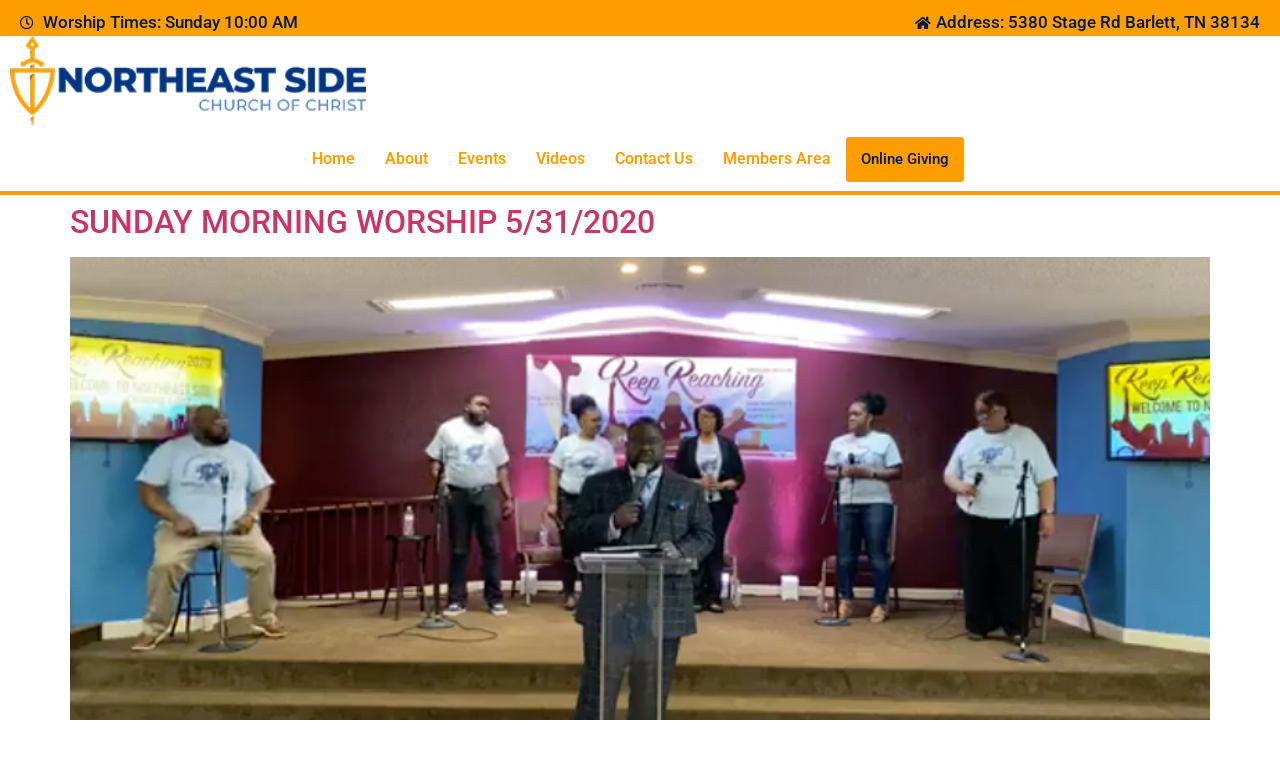

--- FILE ---
content_type: text/css
request_url: https://nescoc.org/wp-content/uploads/elementor/css/post-824.css?ver=1764513835
body_size: 1572
content:
.elementor-824 .elementor-element.elementor-element-be3cb02:not(.elementor-motion-effects-element-type-background), .elementor-824 .elementor-element.elementor-element-be3cb02 > .elementor-motion-effects-container > .elementor-motion-effects-layer{background-color:#FF9E03;}.elementor-824 .elementor-element.elementor-element-be3cb02{transition:background 0.3s, border 0.3s, border-radius 0.3s, box-shadow 0.3s;}.elementor-824 .elementor-element.elementor-element-be3cb02 > .elementor-background-overlay{transition:background 0.3s, border-radius 0.3s, opacity 0.3s;}.elementor-824 .elementor-element.elementor-element-6469613 > .elementor-element-populated{transition:background 0.3s, border 0.3s, border-radius 0.3s, box-shadow 0.3s;}.elementor-824 .elementor-element.elementor-element-6469613 > .elementor-element-populated > .elementor-background-overlay{transition:background 0.3s, border-radius 0.3s, opacity 0.3s;}.elementor-widget-icon-list .elementor-icon-list-item:not(:last-child):after{border-color:var( --e-global-color-text );}.elementor-widget-icon-list .elementor-icon-list-icon i{color:var( --e-global-color-primary );}.elementor-widget-icon-list .elementor-icon-list-icon svg{fill:var( --e-global-color-primary );}.elementor-widget-icon-list .elementor-icon-list-item > .elementor-icon-list-text, .elementor-widget-icon-list .elementor-icon-list-item > a{font-family:var( --e-global-typography-text-font-family ), Sans-serif;font-weight:var( --e-global-typography-text-font-weight );}.elementor-widget-icon-list .elementor-icon-list-text{color:var( --e-global-color-secondary );}.elementor-824 .elementor-element.elementor-element-d069575 > .elementor-widget-container{padding:010px 0px 0px 20px;}.elementor-824 .elementor-element.elementor-element-d069575 .elementor-icon-list-items:not(.elementor-inline-items) .elementor-icon-list-item:not(:last-child){padding-block-end:calc(11px/2);}.elementor-824 .elementor-element.elementor-element-d069575 .elementor-icon-list-items:not(.elementor-inline-items) .elementor-icon-list-item:not(:first-child){margin-block-start:calc(11px/2);}.elementor-824 .elementor-element.elementor-element-d069575 .elementor-icon-list-items.elementor-inline-items .elementor-icon-list-item{margin-inline:calc(11px/2);}.elementor-824 .elementor-element.elementor-element-d069575 .elementor-icon-list-items.elementor-inline-items{margin-inline:calc(-11px/2);}.elementor-824 .elementor-element.elementor-element-d069575 .elementor-icon-list-items.elementor-inline-items .elementor-icon-list-item:after{inset-inline-end:calc(-11px/2);}.elementor-824 .elementor-element.elementor-element-d069575 .elementor-icon-list-icon i{color:#04194A;transition:color 0.3s;}.elementor-824 .elementor-element.elementor-element-d069575 .elementor-icon-list-icon svg{fill:#04194A;transition:fill 0.3s;}.elementor-824 .elementor-element.elementor-element-d069575{--e-icon-list-icon-size:14px;--icon-vertical-offset:0px;}.elementor-824 .elementor-element.elementor-element-d069575 .elementor-icon-list-item > .elementor-icon-list-text, .elementor-824 .elementor-element.elementor-element-d069575 .elementor-icon-list-item > a{font-family:"Roboto", Sans-serif;font-size:17px;font-weight:500;}.elementor-824 .elementor-element.elementor-element-d069575 .elementor-icon-list-text{color:#04194A;transition:color 0.3s;}.elementor-824 .elementor-element.elementor-element-526863a > .elementor-widget-container{padding:010px 20px 0px 0px;}.elementor-824 .elementor-element.elementor-element-526863a .elementor-icon-list-items:not(.elementor-inline-items) .elementor-icon-list-item:not(:last-child){padding-block-end:calc(11px/2);}.elementor-824 .elementor-element.elementor-element-526863a .elementor-icon-list-items:not(.elementor-inline-items) .elementor-icon-list-item:not(:first-child){margin-block-start:calc(11px/2);}.elementor-824 .elementor-element.elementor-element-526863a .elementor-icon-list-items.elementor-inline-items .elementor-icon-list-item{margin-inline:calc(11px/2);}.elementor-824 .elementor-element.elementor-element-526863a .elementor-icon-list-items.elementor-inline-items{margin-inline:calc(-11px/2);}.elementor-824 .elementor-element.elementor-element-526863a .elementor-icon-list-items.elementor-inline-items .elementor-icon-list-item:after{inset-inline-end:calc(-11px/2);}.elementor-824 .elementor-element.elementor-element-526863a .elementor-icon-list-icon i{color:#04194A;transition:color 0.3s;}.elementor-824 .elementor-element.elementor-element-526863a .elementor-icon-list-icon svg{fill:#04194A;transition:fill 0.3s;}.elementor-824 .elementor-element.elementor-element-526863a{--e-icon-list-icon-size:14px;--icon-vertical-offset:0px;}.elementor-824 .elementor-element.elementor-element-526863a .elementor-icon-list-item > .elementor-icon-list-text, .elementor-824 .elementor-element.elementor-element-526863a .elementor-icon-list-item > a{font-family:"Roboto", Sans-serif;font-size:17px;font-weight:500;}.elementor-824 .elementor-element.elementor-element-526863a .elementor-icon-list-text{color:#04194A;transition:color 0.3s;}.elementor-824 .elementor-element.elementor-element-12aeff6:not(.elementor-motion-effects-element-type-background), .elementor-824 .elementor-element.elementor-element-12aeff6 > .elementor-motion-effects-container > .elementor-motion-effects-layer{background-color:#FF9E03;}.elementor-824 .elementor-element.elementor-element-12aeff6{transition:background 0.3s, border 0.3s, border-radius 0.3s, box-shadow 0.3s;}.elementor-824 .elementor-element.elementor-element-12aeff6 > .elementor-background-overlay{transition:background 0.3s, border-radius 0.3s, opacity 0.3s;}.elementor-824 .elementor-element.elementor-element-e181b5e > .elementor-element-populated{transition:background 0.3s, border 0.3s, border-radius 0.3s, box-shadow 0.3s;}.elementor-824 .elementor-element.elementor-element-e181b5e > .elementor-element-populated > .elementor-background-overlay{transition:background 0.3s, border-radius 0.3s, opacity 0.3s;}.elementor-824 .elementor-element.elementor-element-a2a1dca > .elementor-widget-container{padding:010px 0px 0px 20px;}.elementor-824 .elementor-element.elementor-element-a2a1dca .elementor-icon-list-items:not(.elementor-inline-items) .elementor-icon-list-item:not(:last-child){padding-block-end:calc(11px/2);}.elementor-824 .elementor-element.elementor-element-a2a1dca .elementor-icon-list-items:not(.elementor-inline-items) .elementor-icon-list-item:not(:first-child){margin-block-start:calc(11px/2);}.elementor-824 .elementor-element.elementor-element-a2a1dca .elementor-icon-list-items.elementor-inline-items .elementor-icon-list-item{margin-inline:calc(11px/2);}.elementor-824 .elementor-element.elementor-element-a2a1dca .elementor-icon-list-items.elementor-inline-items{margin-inline:calc(-11px/2);}.elementor-824 .elementor-element.elementor-element-a2a1dca .elementor-icon-list-items.elementor-inline-items .elementor-icon-list-item:after{inset-inline-end:calc(-11px/2);}.elementor-824 .elementor-element.elementor-element-a2a1dca .elementor-icon-list-icon i{color:#04194A;transition:color 0.3s;}.elementor-824 .elementor-element.elementor-element-a2a1dca .elementor-icon-list-icon svg{fill:#04194A;transition:fill 0.3s;}.elementor-824 .elementor-element.elementor-element-a2a1dca{--e-icon-list-icon-size:14px;--icon-vertical-offset:0px;}.elementor-824 .elementor-element.elementor-element-a2a1dca .elementor-icon-list-item > .elementor-icon-list-text, .elementor-824 .elementor-element.elementor-element-a2a1dca .elementor-icon-list-item > a{font-family:"Roboto", Sans-serif;font-size:17px;font-weight:500;}.elementor-824 .elementor-element.elementor-element-a2a1dca .elementor-icon-list-text{color:#04194A;transition:color 0.3s;}.elementor-824 .elementor-element.elementor-element-ca70019 > .elementor-widget-container{padding:010px 0px 0px 20px;}.elementor-824 .elementor-element.elementor-element-ca70019 .elementor-icon-list-items:not(.elementor-inline-items) .elementor-icon-list-item:not(:last-child){padding-block-end:calc(11px/2);}.elementor-824 .elementor-element.elementor-element-ca70019 .elementor-icon-list-items:not(.elementor-inline-items) .elementor-icon-list-item:not(:first-child){margin-block-start:calc(11px/2);}.elementor-824 .elementor-element.elementor-element-ca70019 .elementor-icon-list-items.elementor-inline-items .elementor-icon-list-item{margin-inline:calc(11px/2);}.elementor-824 .elementor-element.elementor-element-ca70019 .elementor-icon-list-items.elementor-inline-items{margin-inline:calc(-11px/2);}.elementor-824 .elementor-element.elementor-element-ca70019 .elementor-icon-list-items.elementor-inline-items .elementor-icon-list-item:after{inset-inline-end:calc(-11px/2);}.elementor-824 .elementor-element.elementor-element-ca70019 .elementor-icon-list-icon i{color:#04194A;transition:color 0.3s;}.elementor-824 .elementor-element.elementor-element-ca70019 .elementor-icon-list-icon svg{fill:#04194A;transition:fill 0.3s;}.elementor-824 .elementor-element.elementor-element-ca70019{--e-icon-list-icon-size:14px;--icon-vertical-offset:0px;}.elementor-824 .elementor-element.elementor-element-ca70019 .elementor-icon-list-item > .elementor-icon-list-text, .elementor-824 .elementor-element.elementor-element-ca70019 .elementor-icon-list-item > a{font-family:"Roboto", Sans-serif;font-size:17px;font-weight:500;}.elementor-824 .elementor-element.elementor-element-ca70019 .elementor-icon-list-text{color:#04194A;transition:color 0.3s;}.elementor-824 .elementor-element.elementor-element-47d94eb:not(.elementor-motion-effects-element-type-background), .elementor-824 .elementor-element.elementor-element-47d94eb > .elementor-motion-effects-container > .elementor-motion-effects-layer{background-color:#FFFFFF00;}.elementor-824 .elementor-element.elementor-element-47d94eb > .elementor-container{min-height:0px;}.elementor-824 .elementor-element.elementor-element-47d94eb{transition:background 0.3s, border 0.3s, border-radius 0.3s, box-shadow 0.3s;margin-top:0px;margin-bottom:-0px;z-index:1;}.elementor-824 .elementor-element.elementor-element-47d94eb > .elementor-background-overlay{transition:background 0.3s, border-radius 0.3s, opacity 0.3s;}.elementor-824 .elementor-element.elementor-element-89d58ad > .elementor-element-populated{transition:background 0.3s, border 0.3s, border-radius 0.3s, box-shadow 0.3s;}.elementor-824 .elementor-element.elementor-element-89d58ad > .elementor-element-populated > .elementor-background-overlay{transition:background 0.3s, border-radius 0.3s, opacity 0.3s;}.elementor-widget-site-logo .hfe-site-logo-container .hfe-site-logo-img{border-color:var( --e-global-color-primary );}.elementor-widget-site-logo .widget-image-caption{color:var( --e-global-color-text );font-family:var( --e-global-typography-text-font-family ), Sans-serif;font-weight:var( --e-global-typography-text-font-weight );}.elementor-824 .elementor-element.elementor-element-2110818 .hfe-site-logo-container, .elementor-824 .elementor-element.elementor-element-2110818 .hfe-caption-width figcaption{text-align:center;}.elementor-824 .elementor-element.elementor-element-2110818 .hfe-site-logo .hfe-site-logo-container img{width:28%;}.elementor-824 .elementor-element.elementor-element-2110818 .widget-image-caption{margin-top:0px;margin-bottom:0px;}.elementor-824 .elementor-element.elementor-element-2110818{width:var( --container-widget-width, 100% );max-width:100%;--container-widget-width:100%;--container-widget-flex-grow:0;align-self:flex-start;}.elementor-824 .elementor-element.elementor-element-2110818 > .elementor-widget-container{padding:0px 0px 0px 10px;}.elementor-824 .elementor-element.elementor-element-2110818 .hfe-site-logo-container .hfe-site-logo-img{border-style:none;}.elementor-824 .elementor-element.elementor-element-841a3e2:not(.elementor-motion-effects-element-type-background), .elementor-824 .elementor-element.elementor-element-841a3e2 > .elementor-motion-effects-container > .elementor-motion-effects-layer{background-color:#FFFFFF00;}.elementor-824 .elementor-element.elementor-element-841a3e2 > .elementor-container{min-height:0px;}.elementor-824 .elementor-element.elementor-element-841a3e2{transition:background 0.3s, border 0.3s, border-radius 0.3s, box-shadow 0.3s;margin-top:0px;margin-bottom:-0px;z-index:1;}.elementor-824 .elementor-element.elementor-element-841a3e2 > .elementor-background-overlay{transition:background 0.3s, border-radius 0.3s, opacity 0.3s;}.elementor-824 .elementor-element.elementor-element-aec1246 > .elementor-element-populated{transition:background 0.3s, border 0.3s, border-radius 0.3s, box-shadow 0.3s;}.elementor-824 .elementor-element.elementor-element-aec1246 > .elementor-element-populated > .elementor-background-overlay{transition:background 0.3s, border-radius 0.3s, opacity 0.3s;}.elementor-824 .elementor-element.elementor-element-5ccc04e .hfe-site-logo-container, .elementor-824 .elementor-element.elementor-element-5ccc04e .hfe-caption-width figcaption{text-align:center;}.elementor-824 .elementor-element.elementor-element-5ccc04e .hfe-site-logo .hfe-site-logo-container img{width:28%;}.elementor-824 .elementor-element.elementor-element-5ccc04e .widget-image-caption{margin-top:0px;margin-bottom:0px;}.elementor-824 .elementor-element.elementor-element-5ccc04e{width:var( --container-widget-width, 100% );max-width:100%;--container-widget-width:100%;--container-widget-flex-grow:0;align-self:flex-start;}.elementor-824 .elementor-element.elementor-element-5ccc04e > .elementor-widget-container{padding:0px 0px 0px 10px;}.elementor-824 .elementor-element.elementor-element-5ccc04e .hfe-site-logo-container .hfe-site-logo-img{border-style:none;}.elementor-824 .elementor-element.elementor-element-3d6ae4c:not(.elementor-motion-effects-element-type-background), .elementor-824 .elementor-element.elementor-element-3d6ae4c > .elementor-motion-effects-container > .elementor-motion-effects-layer{background-color:#FFFFFF00;}.elementor-824 .elementor-element.elementor-element-3d6ae4c > .elementor-container{min-height:64px;}.elementor-824 .elementor-element.elementor-element-3d6ae4c{border-style:solid;border-width:0px 0px 04px 0px;border-color:#FF9E03;transition:background 0.3s, border 0.3s, border-radius 0.3s, box-shadow 0.3s;margin-top:0px;margin-bottom:-0px;z-index:1;}.elementor-824 .elementor-element.elementor-element-3d6ae4c > .elementor-background-overlay{transition:background 0.3s, border-radius 0.3s, opacity 0.3s;}.elementor-824 .elementor-element.elementor-element-0bd5ce2 > .elementor-element-populated{padding:0px 20px 0px 0px;}.elementor-widget-navigation-menu .menu-item a.hfe-menu-item.elementor-button{background-color:var( --e-global-color-accent );font-family:var( --e-global-typography-accent-font-family ), Sans-serif;font-weight:var( --e-global-typography-accent-font-weight );}.elementor-widget-navigation-menu .menu-item a.hfe-menu-item.elementor-button:hover{background-color:var( --e-global-color-accent );}.elementor-widget-navigation-menu a.hfe-menu-item, .elementor-widget-navigation-menu a.hfe-sub-menu-item{font-family:var( --e-global-typography-primary-font-family ), Sans-serif;font-weight:var( --e-global-typography-primary-font-weight );}.elementor-widget-navigation-menu .menu-item a.hfe-menu-item, .elementor-widget-navigation-menu .sub-menu a.hfe-sub-menu-item{color:var( --e-global-color-text );}.elementor-widget-navigation-menu .menu-item a.hfe-menu-item:hover,
								.elementor-widget-navigation-menu .sub-menu a.hfe-sub-menu-item:hover,
								.elementor-widget-navigation-menu .menu-item.current-menu-item a.hfe-menu-item,
								.elementor-widget-navigation-menu .menu-item a.hfe-menu-item.highlighted,
								.elementor-widget-navigation-menu .menu-item a.hfe-menu-item:focus{color:var( --e-global-color-accent );}.elementor-widget-navigation-menu .hfe-nav-menu-layout:not(.hfe-pointer__framed) .menu-item.parent a.hfe-menu-item:before,
								.elementor-widget-navigation-menu .hfe-nav-menu-layout:not(.hfe-pointer__framed) .menu-item.parent a.hfe-menu-item:after{background-color:var( --e-global-color-accent );}.elementor-widget-navigation-menu .hfe-nav-menu-layout:not(.hfe-pointer__framed) .menu-item.parent .sub-menu .hfe-has-submenu-container a:after{background-color:var( --e-global-color-accent );}.elementor-widget-navigation-menu .hfe-pointer__framed .menu-item.parent a.hfe-menu-item:before,
								.elementor-widget-navigation-menu .hfe-pointer__framed .menu-item.parent a.hfe-menu-item:after{border-color:var( --e-global-color-accent );}
							.elementor-widget-navigation-menu .sub-menu li a.hfe-sub-menu-item,
							.elementor-widget-navigation-menu nav.hfe-dropdown li a.hfe-sub-menu-item,
							.elementor-widget-navigation-menu nav.hfe-dropdown li a.hfe-menu-item,
							.elementor-widget-navigation-menu nav.hfe-dropdown-expandible li a.hfe-menu-item,
							.elementor-widget-navigation-menu nav.hfe-dropdown-expandible li a.hfe-sub-menu-item{font-family:var( --e-global-typography-accent-font-family ), Sans-serif;font-weight:var( --e-global-typography-accent-font-weight );}.elementor-824 .elementor-element.elementor-element-dd1a6e2 .menu-item a.hfe-menu-item{padding-left:15px;padding-right:15px;}.elementor-824 .elementor-element.elementor-element-dd1a6e2 .menu-item a.hfe-sub-menu-item{padding-left:calc( 15px + 20px );padding-right:15px;}.elementor-824 .elementor-element.elementor-element-dd1a6e2 .hfe-nav-menu__layout-vertical .menu-item ul ul a.hfe-sub-menu-item{padding-left:calc( 15px + 40px );padding-right:15px;}.elementor-824 .elementor-element.elementor-element-dd1a6e2 .hfe-nav-menu__layout-vertical .menu-item ul ul ul a.hfe-sub-menu-item{padding-left:calc( 15px + 60px );padding-right:15px;}.elementor-824 .elementor-element.elementor-element-dd1a6e2 .hfe-nav-menu__layout-vertical .menu-item ul ul ul ul a.hfe-sub-menu-item{padding-left:calc( 15px + 80px );padding-right:15px;}.elementor-824 .elementor-element.elementor-element-dd1a6e2 .menu-item a.hfe-menu-item, .elementor-824 .elementor-element.elementor-element-dd1a6e2 .menu-item a.hfe-sub-menu-item{padding-top:15px;padding-bottom:15px;}.elementor-824 .elementor-element.elementor-element-dd1a6e2 ul.sub-menu{width:220px;}.elementor-824 .elementor-element.elementor-element-dd1a6e2 .sub-menu a.hfe-sub-menu-item,
						 .elementor-824 .elementor-element.elementor-element-dd1a6e2 nav.hfe-dropdown li a.hfe-menu-item,
						 .elementor-824 .elementor-element.elementor-element-dd1a6e2 nav.hfe-dropdown li a.hfe-sub-menu-item,
						 .elementor-824 .elementor-element.elementor-element-dd1a6e2 nav.hfe-dropdown-expandible li a.hfe-menu-item,
						 .elementor-824 .elementor-element.elementor-element-dd1a6e2 nav.hfe-dropdown-expandible li a.hfe-sub-menu-item{padding-top:15px;padding-bottom:15px;}.elementor-824 .elementor-element.elementor-element-dd1a6e2 .menu-item a.hfe-menu-item.elementor-button{background-color:#FF9E03;color:#04194A;}.elementor-824 .elementor-element.elementor-element-dd1a6e2 .menu-item a.hfe-menu-item.elementor-button:hover{background-color:#04194A;color:#FFFFFF;}.elementor-824 .elementor-element.elementor-element-dd1a6e2 .hfe-nav-menu__toggle{margin:0 auto;}.elementor-824 .elementor-element.elementor-element-dd1a6e2 .menu-item a.hfe-menu-item, .elementor-824 .elementor-element.elementor-element-dd1a6e2 .sub-menu a.hfe-sub-menu-item{color:#FF9E03;}.elementor-824 .elementor-element.elementor-element-dd1a6e2 .menu-item a.hfe-menu-item:hover,
								.elementor-824 .elementor-element.elementor-element-dd1a6e2 .sub-menu a.hfe-sub-menu-item:hover,
								.elementor-824 .elementor-element.elementor-element-dd1a6e2 .menu-item.current-menu-item a.hfe-menu-item,
								.elementor-824 .elementor-element.elementor-element-dd1a6e2 .menu-item a.hfe-menu-item.highlighted,
								.elementor-824 .elementor-element.elementor-element-dd1a6e2 .menu-item a.hfe-menu-item:focus{color:#04194A;}.elementor-824 .elementor-element.elementor-element-dd1a6e2 .sub-menu,
								.elementor-824 .elementor-element.elementor-element-dd1a6e2 nav.hfe-dropdown,
								.elementor-824 .elementor-element.elementor-element-dd1a6e2 nav.hfe-dropdown-expandible,
								.elementor-824 .elementor-element.elementor-element-dd1a6e2 nav.hfe-dropdown .menu-item a.hfe-menu-item,
								.elementor-824 .elementor-element.elementor-element-dd1a6e2 nav.hfe-dropdown .menu-item a.hfe-sub-menu-item{background-color:#fff;}.elementor-824 .elementor-element.elementor-element-dd1a6e2 .sub-menu li.menu-item:not(:last-child),
						.elementor-824 .elementor-element.elementor-element-dd1a6e2 nav.hfe-dropdown li.menu-item:not(:last-child),
						.elementor-824 .elementor-element.elementor-element-dd1a6e2 nav.hfe-dropdown-expandible li.menu-item:not(:last-child){border-bottom-style:solid;border-bottom-color:#c4c4c4;border-bottom-width:1px;}.elementor-824 .elementor-element.elementor-element-dd1a6e2 div.hfe-nav-menu-icon{color:#FF9E03;}.elementor-824 .elementor-element.elementor-element-dd1a6e2 div.hfe-nav-menu-icon svg{fill:#FF9E03;}@media(max-width:767px){.elementor-824 .elementor-element.elementor-element-a2a1dca .elementor-icon-list-items:not(.elementor-inline-items) .elementor-icon-list-item:not(:last-child){padding-block-end:calc(8px/2);}.elementor-824 .elementor-element.elementor-element-a2a1dca .elementor-icon-list-items:not(.elementor-inline-items) .elementor-icon-list-item:not(:first-child){margin-block-start:calc(8px/2);}.elementor-824 .elementor-element.elementor-element-a2a1dca .elementor-icon-list-items.elementor-inline-items .elementor-icon-list-item{margin-inline:calc(8px/2);}.elementor-824 .elementor-element.elementor-element-a2a1dca .elementor-icon-list-items.elementor-inline-items{margin-inline:calc(-8px/2);}.elementor-824 .elementor-element.elementor-element-a2a1dca .elementor-icon-list-items.elementor-inline-items .elementor-icon-list-item:after{inset-inline-end:calc(-8px/2);}.elementor-824 .elementor-element.elementor-element-a2a1dca .elementor-icon-list-item > .elementor-icon-list-text, .elementor-824 .elementor-element.elementor-element-a2a1dca .elementor-icon-list-item > a{font-size:16px;}.elementor-824 .elementor-element.elementor-element-ca70019 > .elementor-widget-container{padding:5px 5px 5px 5px;}.elementor-824 .elementor-element.elementor-element-ca70019 .elementor-icon-list-items:not(.elementor-inline-items) .elementor-icon-list-item:not(:last-child){padding-block-end:calc(8px/2);}.elementor-824 .elementor-element.elementor-element-ca70019 .elementor-icon-list-items:not(.elementor-inline-items) .elementor-icon-list-item:not(:first-child){margin-block-start:calc(8px/2);}.elementor-824 .elementor-element.elementor-element-ca70019 .elementor-icon-list-items.elementor-inline-items .elementor-icon-list-item{margin-inline:calc(8px/2);}.elementor-824 .elementor-element.elementor-element-ca70019 .elementor-icon-list-items.elementor-inline-items{margin-inline:calc(-8px/2);}.elementor-824 .elementor-element.elementor-element-ca70019 .elementor-icon-list-items.elementor-inline-items .elementor-icon-list-item:after{inset-inline-end:calc(-8px/2);}.elementor-824 .elementor-element.elementor-element-ca70019 .elementor-icon-list-item > .elementor-icon-list-text, .elementor-824 .elementor-element.elementor-element-ca70019 .elementor-icon-list-item > a{font-size:16px;}.elementor-824 .elementor-element.elementor-element-841a3e2 > .elementor-container{min-height:66px;}.elementor-824 .elementor-element.elementor-element-5ccc04e .hfe-site-logo .hfe-site-logo-container img{width:89%;}.elementor-824 .elementor-element.elementor-element-5ccc04e{--container-widget-width:1000px;--container-widget-flex-grow:0;width:var( --container-widget-width, 1000px );max-width:1000px;align-self:center;}}

--- FILE ---
content_type: text/css
request_url: https://nescoc.org/wp-content/uploads/elementor/css/post-921.css?ver=1764513835
body_size: 456
content:
.elementor-921 .elementor-element.elementor-element-850bce8:not(.elementor-motion-effects-element-type-background), .elementor-921 .elementor-element.elementor-element-850bce8 > .elementor-motion-effects-container > .elementor-motion-effects-layer{background-color:#04194A;}.elementor-921 .elementor-element.elementor-element-850bce8 > .elementor-background-overlay{background-image:url("https://nescoc.org/wp-content/uploads/2022/07/Screen-Shot-2022-07-10-at-4.14.32-PM.png");background-position:center center;background-repeat:no-repeat;background-size:cover;opacity:0.06;transition:background 0.3s, border-radius 0.3s, opacity 0.3s;}.elementor-921 .elementor-element.elementor-element-850bce8 > .elementor-container{min-height:317px;}.elementor-921 .elementor-element.elementor-element-850bce8{border-style:solid;border-width:05px 0px 0px 0px;border-color:#FF9E03;transition:background 0.3s, border 0.3s, border-radius 0.3s, box-shadow 0.3s;padding:20px 0px 0px 0px;}.elementor-widget-heading .elementor-heading-title{font-family:var( --e-global-typography-primary-font-family ), Sans-serif;font-weight:var( --e-global-typography-primary-font-weight );color:var( --e-global-color-primary );}.elementor-921 .elementor-element.elementor-element-7f6bfc7 > .elementor-widget-container{padding:0px 0px 0px 20px;}.elementor-921 .elementor-element.elementor-element-7f6bfc7 .elementor-heading-title{font-family:"Roboto", Sans-serif;font-size:24px;font-weight:600;color:#FF9E03;}.elementor-921 .elementor-element.elementor-element-a3e4153 > .elementor-widget-container{padding:0px 0px 0px 20px;}.elementor-921 .elementor-element.elementor-element-a3e4153 .elementor-heading-title{font-family:"Roboto", Sans-serif;font-size:18px;font-weight:400;line-height:24px;color:#FFFFFF;}.elementor-921 .elementor-element.elementor-element-c267b5e > .elementor-widget-container{padding:0px 0px 0px 20px;}.elementor-921 .elementor-element.elementor-element-c267b5e .elementor-heading-title{font-family:"Roboto", Sans-serif;font-size:18px;font-weight:400;line-height:24px;color:#65FFF9;}.elementor-921 .elementor-element.elementor-element-2ce4bb6 > .elementor-widget-container{padding:0px 0px 0px 0px;}.elementor-921 .elementor-element.elementor-element-2ce4bb6 .elementor-heading-title{font-family:"Roboto", Sans-serif;font-size:24px;font-weight:600;color:#FF9E03;}.elementor-921 .elementor-element.elementor-element-8eed1c1 > .elementor-widget-container{padding:0px 0px 0px 0px;}.elementor-921 .elementor-element.elementor-element-8eed1c1 .elementor-heading-title{font-family:"Roboto", Sans-serif;font-size:18px;font-weight:400;line-height:24px;color:#FFFFFF;}.elementor-921 .elementor-element.elementor-element-ab1d085 > .elementor-widget-container{padding:0px 0px 0px 0px;}.elementor-921 .elementor-element.elementor-element-ab1d085 .elementor-heading-title{font-family:"Roboto", Sans-serif;font-size:24px;font-weight:600;color:#FF9E03;}.elementor-921 .elementor-element.elementor-element-af8101c .elementor-repeater-item-db83d7b.elementor-social-icon{background-color:#FF9E03;}.elementor-921 .elementor-element.elementor-element-af8101c{--grid-template-columns:repeat(0, auto);--grid-column-gap:5px;--grid-row-gap:0px;}.elementor-921 .elementor-element.elementor-element-af8101c .elementor-widget-container{text-align:left;}.elementor-921 .elementor-element.elementor-element-af8101c > .elementor-widget-container{padding:0px 0px 0px 0px;}.elementor-921 .elementor-element.elementor-element-d9d8606 > .elementor-widget-container{padding:0px 0px 0px 0px;}.elementor-921 .elementor-element.elementor-element-d9d8606 .elementor-heading-title{font-family:"Roboto", Sans-serif;font-size:16px;font-weight:400;line-height:24px;color:#FFFFFF;}@media(min-width:1025px){.elementor-921 .elementor-element.elementor-element-850bce8 > .elementor-background-overlay{background-attachment:fixed;}}